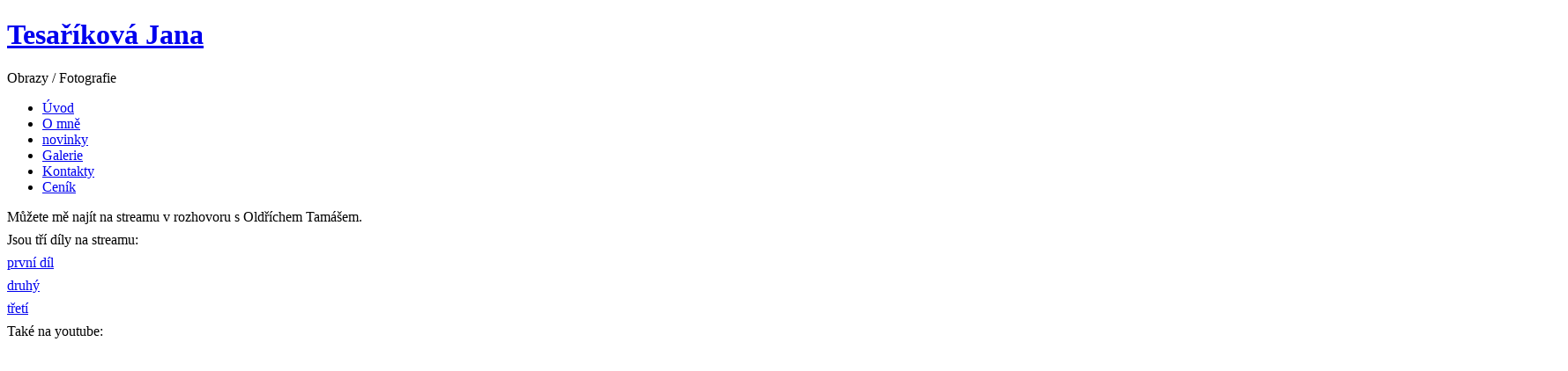

--- FILE ---
content_type: text/html; charset=utf-8
request_url: http://www.janatesarikova.cz/novinky
body_size: 5914
content:

<!DOCTYPE html>
<html xmlns="http://www.w3.org/1999/xhtml" xml:lang="cs-cz" lang="cs-cz" dir="ltr">
<head>
<meta name="viewport" content="width=device-width, initial-scale=1.0" />
  <base href="http://www.janatesarikova.cz/novinky" />
  <meta http-equiv="content-type" content="text/html; charset=utf-8" />
  <meta name="generator" content="Joomla! - Open Source Content Management" />
  <title>novinky</title>
  <link href="/novinky?format=feed&amp;type=rss" rel="alternate" type="application/rss+xml" title="RSS 2.0" />
  <link href="/novinky?format=feed&amp;type=atom" rel="alternate" type="application/atom+xml" title="Atom 1.0" />
  <link href="/templates/lookdesign/favicon.ico" rel="shortcut icon" type="image/vnd.microsoft.icon" />
  <link rel="stylesheet" href="/plugins/system/jcemediabox/css/jcemediabox.css?version=116" type="text/css" />
  <link rel="stylesheet" href="/plugins/system/jcemediabox/themes/standard/css/style.css?version=116" type="text/css" />
  <link rel="stylesheet" href="/templates/lookdesign/css/bootstrap.css" type="text/css" />
  <link rel="stylesheet" href="/templates/lookdesign/css/page.css" type="text/css" />
  <script src="/media/system/js/mootools-core.js" type="text/javascript"></script>
  <script src="/media/system/js/core.js" type="text/javascript"></script>
  <script src="/media/system/js/caption.js" type="text/javascript"></script>
  <script src="/media/system/js/mootools-more.js" type="text/javascript"></script>
  <script src="/plugins/system/jcemediabox/js/jcemediabox.js?version=116" type="text/javascript"></script>
  <script src="/media/jui/js/jquery.min.js" type="text/javascript"></script>
  <script src="/media/jui/js/jquery-noconflict.js" type="text/javascript"></script>
  <script src="/media/jui/js/bootstrap.min.js" type="text/javascript"></script>
  <script type="text/javascript">
window.addEvent('load', function() {
				new JCaption('img.caption');
			});window.addEvent('domready', function() {
			$$('.hasTip').each(function(el) {
				var title = el.get('title');
				if (title) {
					var parts = title.split('::', 2);
					el.store('tip:title', parts[0]);
					el.store('tip:text', parts[1]);
				}
			});
			var JTooltips = new Tips($$('.hasTip'), { maxTitleChars: 50, fixed: false});
		});JCEMediaBox.init({popup:{width:"",height:"",legacy:0,lightbox:0,shadowbox:0,resize:1,icons:1,overlay:1,overlayopacity:0.8,overlaycolor:"#000000",fadespeed:500,scalespeed:500,hideobjects:0,scrolling:"fixed",close:2,labels:{'close':'Close','next':'Next','previous':'Previous','cancel':'Cancel','numbers':'{$current} of {$total}'}},tooltip:{className:"tooltip",opacity:0.8,speed:150,position:"br",offsets:{x: 16, y: 16}},base:"/",imgpath:"plugins/system/jcemediabox/img",theme:"standard",themecustom:"",themepath:"plugins/system/jcemediabox/themes"});
  </script>

<link href='http://fonts.googleapis.com/css?family=Archivo+Narrow&subset=latin,latin-ext' rel='stylesheet' type='text/css'>
<!--[if lt IE 9]>
<script src="/media/jui/js/html5.js"></script>
<![endif]-->
</head>
<body class="site com_content view-category layout-blog task- itemid-131  ">
<div class="container-fluid topstripe">
<div class="container">
<div class="row-fluid">
<div class="span4 pagelogo">
<a href="/">

<div class="custom"  >
	<h1>Tesaříková Jana</h1></div>
</a>
<div class="claim">

<div class="custom"  >
	<p>Obrazy / Fotografie</p></div>
</div>
</div><!-- span4 -->
<div class="span4 pagemainmenu">
<ul class="nav menu mainmenu">
<li class="item-101"><a href="/" >Úvod</a></li><li class="item-127"><a href="/o-mne" >O mně</a></li><li class="item-131 current active"><a href="/novinky" >novinky</a></li><li class="item-126"><a href="/galerie" >Galerie</a></li><li class="item-125"><a href="/kontakty" >Kontakty</a></li><li class="item-132"><a href="/cenik" >Ceník</a></li></ul>

</div><!-- span4 -->
<div class="span4 social">

</div><!-- span4 -->
</div><!-- row-fluid -->
</div><!-- container -->
</div><!-- container-fluid topstripe -->

<div class="container-fluid">
<div class="container">
<div class="row-fluid content">
<div class="span12">

<div id="system-message-container">
<div id="system-message">
</div>
</div>

<div class="row-fluid">




<div class="row-fluid">
<div class="span12">
<div class="blog">
				<div class="category-desc">
	
		
					<p class="MsoNormal" style="margin: 6pt 0cm; line-height: normal; background-image: initial; background-position: initial; background-size: initial; background-repeat: initial; background-attachment: initial; background-origin: initial; background-clip: initial;">Můžete mě najít na streamu v rozhovoru s Oldříchem Tamášem.</p>
<p class="MsoNormal" style="margin: 6pt 0cm; line-height: normal; background-image: initial; background-position: initial; background-size: initial; background-repeat: initial; background-attachment: initial; background-origin: initial; background-clip: initial;">Jsou tří díly na streamu:</p>
<p class="MsoNormal" style="margin: 6pt 0cm; line-height: normal; background-image: initial; background-position: initial; background-size: initial; background-repeat: initial; background-attachment: initial; background-origin: initial; background-clip: initial;"><a href="https://www.stream.cz/klub-oldricha-tamase/jak-se-slavi-vanoce-v-nemecku-a-vnimaji-je-muzi-jinak-nez-zeny-pta-se-olda-tamas-64513511">první díl</a></p>
<p class="MsoNormal" style="margin: 6pt 0cm; line-height: normal; background-image: initial; background-position: initial; background-size: initial; background-repeat: initial; background-attachment: initial; background-origin: initial; background-clip: initial;"><a href="https://www.stream.cz/klub-oldricha-tamase/jak-se-slavi-vanoce-v-nemecku-a-vnimaji-je-muzi-jinak-nez-zeny-pta-se-olda-tamas-64513511">druhý</a>&nbsp;</p>
<p class="MsoNormal" style="margin: 6pt 0cm; line-height: normal; background-image: initial; background-position: initial; background-size: initial; background-repeat: initial; background-attachment: initial; background-origin: initial; background-clip: initial;"><a href="https://www.stream.cz/klub-oldricha-tamase/nez-rozsvitis-podivej-se-k-sousedum-olda-tamas-a-vanocni-povery-64514585">třetí</a></p>
<p class="MsoNormal" style="margin: 6pt 0cm; line-height: normal; background-image: initial; background-position: initial; background-size: initial; background-repeat: initial; background-attachment: initial; background-origin: initial; background-clip: initial;">Také na youtube:</p>
<p class="MsoNormal" style="margin: 6pt 0cm; line-height: normal; background-image: initial; background-position: initial; background-size: initial; background-repeat: initial; background-attachment: initial; background-origin: initial; background-clip: initial;"><iframe src="http://www.youtube.com/embed/Gl0J4655JXY?rel=0&amp;list=PLZIBf4jhWVcm5waVFLvvShTVNKzUhmxZu&amp;index=5&amp;t=8s" allowfullscreen="true" frameborder="0" width="560" height="360"></iframe></p>
<p class="MsoNormal" style="margin: 6pt 0cm; line-height: normal; background-image: initial; background-position: initial; background-size: initial; background-repeat: initial; background-attachment: initial; background-origin: initial; background-clip: initial;"><iframe src="http://www.youtube.com/embed/rsgo5buw93s?rel=0&amp;list=PLZIBf4jhWVcm5waVFLvvShTVNKzUhmxZu&amp;index=4&amp;t=12s" allowfullscreen="true" frameborder="0" width="560" height="360"></iframe></p>
<p class="MsoNormal" style="margin: 6pt 0cm; line-height: normal; background-image: initial; background-position: initial; background-size: initial; background-repeat: initial; background-attachment: initial; background-origin: initial; background-clip: initial;"><iframe src="http://www.youtube.com/embed/ezt-i5cA8Y8?rel=0&amp;list=PLZIBf4jhWVcm5waVFLvvShTVNKzUhmxZu&amp;index=3" allowfullscreen="true" frameborder="0" width="560" height="360"></iframe></p>
<p class="MsoNormal" style="margin: 6pt 0cm; line-height: normal; background-image: initial; background-position: initial; background-size: initial; background-repeat: initial; background-attachment: initial; background-origin: initial; background-clip: initial;">&nbsp;</p>
<p class="MsoNormal" style="margin: 6pt 0cm; line-height: normal; background-image: initial; background-position: initial; background-size: initial; background-repeat: initial; background-attachment: initial; background-origin: initial; background-clip: initial;">&nbsp;</p>
<p class="MsoNormal" style="margin: 6pt 0cm; line-height: normal; background-image: initial; background-position: initial; background-size: initial; background-repeat: initial; background-attachment: initial; background-origin: initial; background-clip: initial;">&nbsp;</p>
<p class="MsoNormal" style="margin: 6pt 0cm; line-height: normal; background-image: initial; background-position: initial; background-size: initial; background-repeat: initial; background-attachment: initial; background-origin: initial; background-clip: initial;">Právě vyšla má kniha básní <strong>NOC</strong>, kterou jsem si i sama ilustrovala.</p>
<p class="MsoNormal" style="margin: 6pt 0cm; line-height: normal; background-image: initial; background-position: initial; background-size: initial; background-repeat: initial; background-attachment: initial; background-origin: initial; background-clip: initial;">Asi nyní moje největší radost.</p>
<p class="MsoNormal" style="margin: 6pt 0cm; line-height: normal; background-image: initial; background-position: initial; background-size: initial; background-repeat: initial; background-attachment: initial; background-origin: initial; background-clip: initial;"><img src="/files/1strana_kniha.jpg" width="295" height="394" alt="1strana kniha" /><img src="/files/2.strana_kniha.jpg" width="296" height="394" alt="2.strana kniha" /><img src="/files/3otevřená_kniha.jpg" alt="3otevřená_kniha.jpg" width="296" height="395" /></p>
<p class="MsoNormal" style="margin: 6pt 0cm; line-height: normal; background-image: initial; background-position: initial; background-size: initial; background-repeat: initial; background-attachment: initial; background-origin: initial; background-clip: initial;">Spolupráce jako ilustrátorka knihy<b> Mlha podzimních večerů </b>vyšla.</p>
<p class="MsoNormal" style="margin: 6pt 0cm; line-height: normal; background-image: initial; background-position: initial; background-size: initial; background-repeat: initial; background-attachment: initial; background-origin: initial; background-clip: initial;">Vznikla pěkná knížka, která je v prodeji například<b> <a href="https://www.megaknihy.cz/romany-beletrie/3111041-mlha-podzimnich-veceru.html?utm_si=RFlidjRTZUc2TXpFeE1UQTBNVE14TVRFd05ERT0=&amp;utm_pab=&amp;matchtype=&amp;network=u&amp;device=c&amp;creative=519865923769&amp;keyword=&amp;placement=&amp;param1=&amp;param2=&amp;adposition=&amp;campaignid=13001285187&amp;adgroupid=123248554498&amp;feeditemid=&amp;targetid=pla-298902665943&amp;loc_physical_ms=1003803&amp;loc_interest_ms=&amp;searchtype=&amp;gclid=CjwKCAjwo8-SBhAlEiwAopc9W-cuW2nxyn-JbVdgE4YWdS8caE_fBy9qpzZDu6muOLpW1VxQMzSAhRoCGM4QAvD_BwE">zde</a>.</b></p>
<p class="MsoNormal" style="margin: 6pt 0cm; line-height: normal; background-image: initial; background-position: initial; background-size: initial; background-repeat: initial; background-attachment: initial; background-origin: initial; background-clip: initial;"><b>&nbsp;</b></p>
<p class="MsoNormal" style="margin: 6pt 0cm; line-height: normal; background-image: initial; background-position: initial; background-size: initial; background-repeat: initial; background-attachment: initial; background-origin: initial; background-clip: initial;"><b><img src="/files/ilustrace2_mlha.jpg" width="389" height="519" alt="ilustrace2 mlha" /><img src="/files/ilustrace_mlha.jpg" width="388" height="518" alt="ilustrace mlha" /></b></p>
<p class="MsoNormal" style="margin: 6pt 0cm; line-height: normal; background-image: initial; background-position: initial; background-size: initial; background-repeat: initial; background-attachment: initial; background-origin: initial; background-clip: initial;"><b>&nbsp;</b></p>
<p class="MsoNormal" style="margin: 6pt 0cm; line-height: normal; background-image: initial; background-position: initial; background-size: initial; background-repeat: initial; background-attachment: initial; background-origin: initial; background-clip: initial;">V únoru proběhla krásná výstava v Galerii Azyl v Plzni s Řádem Chaosu.</p>
<p class="MsoNormal" style="margin: 6pt 0cm; line-height: normal; background-image: initial; background-position: initial; background-size: initial; background-repeat: initial; background-attachment: initial; background-origin: initial; background-clip: initial;">Krásné fotky v odkaze na FB<b> -&nbsp;<a href="https://www.facebook.com/photo?fbid=10159323098818822&amp;set=pcb.5473950562631345">https://www.facebook.com/photo?fbid=10159323098818822&amp;set=pcb.5473950562631345</a></b></p>
<p class="MsoNormal" style="margin: 6pt 0cm; line-height: normal; background-image: initial; background-position: initial; background-size: initial; background-repeat: initial; background-attachment: initial; background-origin: initial; background-clip: initial;"><b><img src="/files/řád1.jpg" width="907" height="681" alt="řád1" /></b></p>
<p class="MsoNormal" style="margin: 6pt 0cm; line-height: normal; background-image: initial; background-position: initial; background-size: initial; background-repeat: initial; background-attachment: initial; background-origin: initial; background-clip: initial;"><b>&nbsp;</b></p>
<p class="MsoNormal" style="margin: 6pt 0cm; line-height: normal; background-image: initial; background-position: initial; background-size: initial; background-repeat: initial; background-attachment: initial; background-origin: initial; background-clip: initial;"><b>VÝSTAVY</b></p>
<p class="MsoNormal" style="margin: 6pt 0cm; line-height: normal; background-image: initial; background-position: initial; background-size: initial; background-repeat: initial; background-attachment: initial; background-origin: initial; background-clip: initial;">&nbsp;</p>
<p class="MsoNormal" style="margin: 6pt 0cm; line-height: normal; background-image: initial; background-position: initial; background-size: initial; background-repeat: initial; background-attachment: initial; background-origin: initial; background-clip: initial;"><b>2020</b></p>
<p class="MsoNormal" style="margin: 6pt 0cm; line-height: normal; background-image: initial; background-position: initial; background-size: initial; background-repeat: initial; background-attachment: initial; background-origin: initial; background-clip: initial;"><b>&nbsp; &nbsp; &nbsp; &nbsp; Galerie U milenky&nbsp;</b>-<b>&nbsp;</b>Žena - samostatný výstava fotografií aktů - fotografie z výstavy -&nbsp;<a href="/galerie/fotografie/vystava-aktu-zena">ZDE</a></p>
<p class="MsoNormal" style="margin: 6pt 0cm; line-height: normal; background-image: initial; background-position: initial; background-size: initial; background-repeat: initial; background-attachment: initial; background-origin: initial; background-clip: initial;"><b>&nbsp;</b></p>
<p class="MsoNormal" style="margin: 6pt 0cm; line-height: normal; background-image: initial; background-position: initial; background-size: initial; background-repeat: initial; background-attachment: initial; background-origin: initial; background-clip: initial;"><b>2020</b></p>
<p class="MsoNormal" style="margin: 6pt 0cm; line-height: normal; background-image: initial; background-position: initial; background-size: initial; background-repeat: initial; background-attachment: initial; background-origin: initial; background-clip: initial;"><b>&nbsp; &nbsp; &nbsp; &nbsp; Galerie U milenky </b>-<b> </b>Bohyně a běsy - samostatná výstava obrazů a fotografií.&nbsp;</p>
<p class="MsoNormal" style="margin: 6pt 0cm; line-height: normal; background-image: initial; background-position: initial; background-size: initial; background-repeat: initial; background-attachment: initial; background-origin: initial; background-clip: initial;"><strong>&nbsp; &nbsp; &nbsp; &nbsp; Chvalský zámek </strong>- Všehochuť -&nbsp;společná výstava se sdružením Řádu chaosu (členové Zdena Bočarova, Vladimír Kočička, Jana Tesaříková a host Aneta Kohoutová)</p>
<p class="MsoNormal" style="margin: 6pt 0cm; line-height: normal; background-image: initial; background-position: initial; background-size: initial; background-repeat: initial; background-attachment: initial; background-origin: initial; background-clip: initial;"><b>2019</b><o:p></o:p></p>
<p class="MsoNormal" style="margin: 6pt 0cm; line-height: normal; background-image: initial; background-position: initial; background-size: initial; background-repeat: initial; background-attachment: initial; background-origin: initial; background-clip: initial;">&nbsp; &nbsp; &nbsp; &nbsp; &nbsp;<strong>Galerie U milenky</strong> - Kytice -&nbsp;společná výstava se sdružením Řádu chaosu (členové Zdena Bočarova, Vladimír Kočička, Jana Tesaříková)</p>
<p class="MsoNormal" style="margin-bottom: 1.2pt; margin-left: 19.2pt; text-indent: -18pt; line-height: normal; background-image: initial; background-position: initial; background-size: initial; background-repeat: initial; background-attachment: initial; background-origin: initial; background-clip: initial;"><!--[if !supportLists]-->·&nbsp;&nbsp;&nbsp;&nbsp;&nbsp;&nbsp; <!--[endif]--><strong>Divadlo Horní Počernice</strong> - Havran v Máji- společná výstava se sdružením Řádu chaosu (členové Zdena Bočarova, Vladimír Kočička, Jana Tesaříková, Jiří Motl)&nbsp;<o:p></o:p></p>
<p class="MsoNormal" style="margin-bottom: 1.2pt; margin-left: 19.2pt; line-height: normal; background-image: initial; background-position: initial; background-size: initial; background-repeat: initial; background-attachment: initial; background-origin: initial; background-clip: initial;"><a href="https://otevrenenoviny.cz/pozvani-na-vernisaz-vystavy-havran-v-maji-v-divadle-horni-pocernice-ve-stredu-6-3-2019/">https://otevrenenoviny.cz/pozvani-na-vernisaz-vystavy-havran-v-maji-v-divadle-horni-pocernice-ve-stredu-6-3-2019/</a> <o:p></o:p></p>
<p class="MsoNormal" style="margin: 0cm 0cm 1.2pt 19.2pt; text-indent: -18pt; line-height: normal; background-image: initial; background-position: initial; background-size: initial; background-repeat: initial; background-attachment: initial; background-origin: initial; background-clip: initial;"><!--[if !supportLists]-->·&nbsp;&nbsp;&nbsp;&nbsp;&nbsp;&nbsp;<strong> <!--[endif]-->Dobrá trafika na Újezdu</strong> - Podzimní ladění - společná výstava se sdružením Řádu chaosu (členové Zdena Bočarova, Vladimír Kočička, Jana Tesaříková, Jan Toť)<o:p></o:p></p>
<p class="MsoNormal" style="margin: 6pt 0cm; line-height: normal; background-image: initial; background-position: initial; background-size: initial; background-repeat: initial; background-attachment: initial; background-origin: initial; background-clip: initial;"><b>2018</b><o:p></o:p></p>
<p class="MsoNormal" style="margin-bottom: 1.2pt; margin-left: 19.2pt; text-indent: -18pt; line-height: normal; background-image: initial; background-position: initial; background-size: initial; background-repeat: initial; background-attachment: initial; background-origin: initial; background-clip: initial;"><!--[if !supportLists]-->·&nbsp;&nbsp;&nbsp;&nbsp;&nbsp;&nbsp; <!--[endif]--><strong>Café alternatif - Světlo stínů</strong> - společná výstava se sdružením Řádu chaosu (členové Zdena Bočarova, Vladimír Kočička, Jana Tesaříková Jiří Motl).<o:p></o:p></p>
<p class="MsoNormal" style="margin-bottom: 1.2pt; margin-left: 19.2pt; line-height: normal; background-image: initial; background-position: initial; background-size: initial; background-repeat: initial; background-attachment: initial; background-origin: initial; background-clip: initial;"><a href="https://prahatv.eu/zpravy/praha/praha/5651/cesti-impresioniste-se-inspirovali-baudelairem">https://prahatv.eu/zpravy/praha/praha/5651/cesti-impresioniste-se-inspirovali-baudelairem</a><o:p></o:p></p>
<p class="MsoNormal" style="margin-bottom: 1.2pt; margin-left: 19.2pt; text-indent: -18pt; line-height: normal; background-image: initial; background-position: initial; background-size: initial; background-repeat: initial; background-attachment: initial; background-origin: initial; background-clip: initial;"><!--[if !supportLists]-->·&nbsp;&nbsp;&nbsp;&nbsp;&nbsp;&nbsp; <!--[endif]--><strong>Galerie a vinotéka U Milenky</strong> - Mršina - společná výstava se sdružením Řádu chaosu (členové Zdena Bočarova, Vladimír Kočička, Jana Tesaříková Jiří Motl).<o:p></o:p></p>
<p class="MsoNormal" style="margin-bottom: 1.2pt; margin-left: 19.2pt; text-indent: -18pt; line-height: normal; background-image: initial; background-position: initial; background-size: initial; background-repeat: initial; background-attachment: initial; background-origin: initial; background-clip: initial;"><!--[if !supportLists]-->·&nbsp;&nbsp;&nbsp;&nbsp;&nbsp;&nbsp; <!--[endif]--><strong>Galerie a vinotéka U Milenky</strong> - Obrazy duše - samostatná výstava<o:p></o:p></p>
<p class="MsoNormal" style="margin: 6pt 0cm; line-height: normal; background-image: initial; background-position: initial; background-size: initial; background-repeat: initial; background-attachment: initial; background-origin: initial; background-clip: initial;"><b>2017<o:p></o:p></b></p>
<p class="MsoNormal" style="margin-bottom: 1.2pt; margin-left: 19.2pt; text-indent: -18pt; line-height: normal; background-image: initial; background-position: initial; background-size: initial; background-repeat: initial; background-attachment: initial; background-origin: initial; background-clip: initial;"><!--[if !supportLists]-->·&nbsp;&nbsp;&nbsp;&nbsp;&nbsp;&nbsp; <!--[endif]--><strong>Atrium městské radnice Milovice</strong> - Kouzelný svět - společná výstava s malířem a sochařem Petrem Verzichem. (Poté příprava Kalendáře) <a href="https://www.youtube.com/watch?v=D5L9S6FZJCc">https://www.youtube.com/watch?v=D5L9S6FZJCc</a><o:p></o:p></p>
<p class="MsoNormal" style="margin-bottom: 1.2pt; margin-left: 19.2pt; line-height: normal; background-image: initial; background-position: initial; background-size: initial; background-repeat: initial; background-attachment: initial; background-origin: initial; background-clip: initial;"><a href="http://www.filmdat.cz/filmy.php?detail=6481">http://www.filmdat.cz/filmy.php?detail=6481</a><o:p></o:p></p>
<p class="MsoNormal" style="margin-bottom: 1.2pt; margin-left: 19.2pt; text-indent: -18pt; line-height: normal; background-image: initial; background-position: initial; background-size: initial; background-repeat: initial; background-attachment: initial; background-origin: initial; background-clip: initial;"><!--[if !supportLists]-->·&nbsp;&nbsp;&nbsp;&nbsp;&nbsp;&nbsp;<strong> <!--[endif]-->Cafe de flore Milovice</strong> - Říje fantazie - společná výstava se sdružením Řádu chaosu (členové Zdena Bočarova, Vladimír Kočička, Jana Tesaříková Jiří Motl).<o:p></o:p></p>
<p class="MsoNormal" style="margin-bottom: 1.2pt; margin-left: 19.2pt; text-indent: -18pt; line-height: normal; background-image: initial; background-position: initial; background-size: initial; background-repeat: initial; background-attachment: initial; background-origin: initial; background-clip: initial;"><!--[if !supportLists]-->·&nbsp;&nbsp;&nbsp;&nbsp;&nbsp;&nbsp; <!--[endif]--><strong>Galerie Nora v Praze</strong> - Proměnlivost vnímání - společná výstava se sdružením Řádu chaosu (členové Zdena Bočarova, Vladimír Kočička, Jana Tesaříková Jiří Motl).<o:p></o:p></p>
<p class="MsoNormal" style="margin-bottom: 1.2pt; margin-left: 19.2pt; line-height: normal; background-image: initial; background-position: initial; background-size: initial; background-repeat: initial; background-attachment: initial; background-origin: initial; background-clip: initial;"><a href="https://www.ramovani-obrazu-praha.cz/cs/detail-vystavy/114/vytvarna-skupina-rad-chaosu-prmenlivost-vnimani?lang=cs&amp;p=detail-vystavy&amp;id=114&amp;url=vytvarna-skupina-rad-chaosu-prmenlivost-vnimani">https://www.ramovani-obrazu-praha.cz/cs/detail-vystavy/114/vytvarna-skupina-rad-chaosu-prmenlivost-vnimani?lang=cs&amp;p=detail-vystavy&amp;id=114&amp;url=vytvarna-skupina-rad-chaosu-prmenlivost-vnimani</a><o:p></o:p></p>
<p class="MsoNormal" style="margin-bottom: 1.2pt; margin-left: 19.2pt; line-height: normal; background-image: initial; background-position: initial; background-size: initial; background-repeat: initial; background-attachment: initial; background-origin: initial; background-clip: initial;"><a href="http://www.galerieumilenky.cz/">http://www.galerieumilenky.cz/</a><o:p></o:p></p>
<p class="MsoNormal" style="margin: 6pt 0cm; line-height: normal; background-image: initial; background-position: initial; background-size: initial; background-repeat: initial; background-attachment: initial; background-origin: initial; background-clip: initial;"><b>2016</b><o:p></o:p></p>
<p class="MsoNormal" style="margin-bottom: 1.2pt; margin-left: 19.2pt; text-indent: -18pt; line-height: normal; background-image: initial; background-position: initial; background-size: initial; background-repeat: initial; background-attachment: initial; background-origin: initial; background-clip: initial;"><!--[if !supportLists]-->·&nbsp;&nbsp;&nbsp;&nbsp;&nbsp;&nbsp; <!--[endif]--><strong>Vinotéka a galerie Truhlářská</strong>, Praha - Řád Chaosu - společná výstava s výtvarníky Zdena Bočarova, Vladimír Kočička, Jiří Motl.<o:p></o:p></p>
<p class="MsoNormal" style="margin-bottom: 1.2pt; margin-left: 19.2pt; line-height: normal; background-image: initial; background-position: initial; background-size: initial; background-repeat: initial; background-attachment: initial; background-origin: initial; background-clip: initial;"><a href="http://martinfryc.eu/vystavy/vernisaz-skupinove-vystavy-rad-chaosu/">http://martinfryc.eu/vystavy/vernisaz-skupinove-vystavy-rad-chaosu/</a><o:p></o:p></p>
<p class="MsoNormal" style="margin: 6pt 0cm; line-height: normal; background-image: initial; background-position: initial; background-size: initial; background-repeat: initial; background-attachment: initial; background-origin: initial; background-clip: initial;"><b>2014</b><o:p></o:p></p>
<p class="MsoNormal" style="margin-bottom: 1.2pt; margin-left: 19.2pt; text-indent: -18pt; line-height: normal; background-image: initial; background-position: initial; background-size: initial; background-repeat: initial; background-attachment: initial; background-origin: initial; background-clip: initial;"><!--[if !supportLists]-->·&nbsp;&nbsp;&nbsp;&nbsp;&nbsp;&nbsp; <!--[endif]--><strong>KD Leoše Janáčka Havířov</strong> - HVS 2014 - společná výstava s Havířovských výtvarníků.<o:p></o:p></p>
<p class="MsoNormal" style="margin: 6pt 0cm; line-height: normal; background-image: initial; background-position: initial; background-size: initial; background-repeat: initial; background-attachment: initial; background-origin: initial; background-clip: initial;"><b>2013</b><o:p></o:p></p>
<p class="MsoNormal" style="margin-bottom: 1.2pt; margin-left: 19.2pt; text-indent: -18pt; line-height: normal; background-image: initial; background-position: initial; background-size: initial; background-repeat: initial; background-attachment: initial; background-origin: initial; background-clip: initial;"><!--[if !supportLists]-->·&nbsp;&nbsp;&nbsp;&nbsp;&nbsp;&nbsp; <!--[endif]--><strong>Atlantik Ostrava</strong> - název Temnota Nitra - samostatná výstava.<sup><a href="https://cs.wikipedia.org/wiki/Jana_Tesa%C5%99%C3%ADkov%C3%A1#cite_note-4"><br /></a></sup><o:p></o:p></p>
<p class="MsoNormal" style="margin-bottom: 1.2pt; margin-left: 19.2pt; line-height: normal; background-image: initial; background-position: initial; background-size: initial; background-repeat: initial; background-attachment: initial; background-origin: initial; background-clip: initial;"><a href="https://moap.ostrava.cz/cs/o-moapu/media-a-zpravodajstvi/zpravodaj-centrum/rok-2013-1/c-documents-and-settings-mop377-dokumenty-ala-nky-2013-centrum-aonor-2013-kam-priloha2web.pdf">https://moap.ostrava.cz/cs/o-moapu/media-a-zpravodajstvi/zpravodaj-centrum/rok-2013-1/c-documents-and-settings-mop377-dokumenty-ala-nky-2013-centrum-aonor-2013-kam-priloha2web.pdf</a><o:p></o:p></p>
<p class="MsoNormal" style="margin: 6pt 0cm; line-height: normal; background-image: initial; background-position: initial; background-size: initial; background-repeat: initial; background-attachment: initial; background-origin: initial; background-clip: initial;"><b>2011</b><o:p></o:p></p>
<p class="MsoNormal" style="margin-bottom: 1.2pt; margin-left: 19.2pt; text-indent: -18pt; line-height: normal; background-image: initial; background-position: initial; background-size: initial; background-repeat: initial; background-attachment: initial; background-origin: initial; background-clip: initial;"><!--[if !supportLists]-->·&nbsp;&nbsp;&nbsp;&nbsp;&nbsp;&nbsp; <!--[endif]--><strong>Galerie Maryčka Havířov</strong> - název Nitro - samostatná výstava.<sup><a href="https://cs.wikipedia.org/wiki/Jana_Tesa%C5%99%C3%ADkov%C3%A1#cite_note-3"><br /></a></sup><o:p></o:p></p>
<p class="MsoNormal" style="margin-bottom: 1.2pt; margin-left: 19.2pt; line-height: normal; background-image: initial; background-position: initial; background-size: initial; background-repeat: initial; background-attachment: initial; background-origin: initial; background-clip: initial;"><a href="http://www.severni-morava.cz/akce-jana-tesarikova-nitro-24971/">http://www.severni-morava.cz/akce-jana-tesarikova-nitro-24971/</a><o:p></o:p></p>
<p class="MsoNormal" style="margin: 6pt 0cm; line-height: normal; background-image: initial; background-position: initial; background-size: initial; background-repeat: initial; background-attachment: initial; background-origin: initial; background-clip: initial;"><b>2010</b><o:p></o:p></p>
<p class="MsoNormal" style="margin-bottom: 1.2pt; margin-left: 19.2pt; text-indent: -18pt; line-height: normal; background-image: initial; background-position: initial; background-size: initial; background-repeat: initial; background-attachment: initial; background-origin: initial; background-clip: initial;"><!--[if !supportLists]-->·&nbsp;&nbsp;&nbsp;&nbsp;&nbsp;&nbsp; <!--[endif]--><strong>Občanské sdružení Maryška Bohumín</strong> - název ERROR - výstava s fotografem Petrem Kiškou.&nbsp;<o:p></o:p></p>
<p class="MsoNormal" style="margin-bottom: 1.2pt; margin-left: 19.2pt; line-height: normal; background-image: initial; background-position: initial; background-size: initial; background-repeat: initial; background-attachment: initial; background-origin: initial; background-clip: initial;"><a href="https://www.mesto-bohumin.cz/cz/zpravodajstvi/aktuality/8091-error-aneb-vystava-jany-tesarikove-a-petra-kisky-v-salonu-maryska.html">https://www.mesto-bohumin.cz/cz/zpravodajstvi/aktuality/8091-error-aneb-vystava-jany-tesarikove-a-petra-kisky-v-salonu-maryska.html</a><o:p></o:p></p>
<p class="MsoNormal" style="margin-bottom: 1.2pt; margin-left: 19.2pt; line-height: normal; background-image: initial; background-position: initial; background-size: initial; background-repeat: initial; background-attachment: initial; background-origin: initial; background-clip: initial;"><a href="http://www.maryska.cz/archiv/akce-2010-007.htm">http://www.maryska.cz/archiv/akce-2010-007.htm</a>&nbsp;,<o:p></o:p><a href="http://www.maryska.cz/archiv/akce-2010-004.htm">http://www.maryska.cz/archiv/akce-2010-004.htm</a></p>
<p class="MsoNormal" style="margin: 6pt 0cm; line-height: normal; background-image: initial; background-position: initial; background-size: initial; background-repeat: initial; background-attachment: initial; background-origin: initial; background-clip: initial;"><b>&nbsp;</b></p>
<p class="MsoNormal" style="margin: 6pt 0cm; line-height: normal; background-image: initial; background-position: initial; background-size: initial; background-repeat: initial; background-attachment: initial; background-origin: initial; background-clip: initial;"><b>&nbsp;</b></p>
<p class="MsoNormal" style="margin: 6pt 0cm; line-height: normal; background-image: initial; background-position: initial; background-size: initial; background-repeat: initial; background-attachment: initial; background-origin: initial; background-clip: initial;"><b>Videoklip</b></p>
<p class="MsoNormal" style="margin: 6pt 0cm; line-height: normal; background-image: initial; background-position: initial; background-size: initial; background-repeat: initial; background-attachment: initial; background-origin: initial; background-clip: initial;">&nbsp;možnost mé přítomnosti při natáčení videoklipu, kdy jsem mohla zachytit pár snímků</p>
<p class="MsoNormal" style="margin: 6pt 0cm; line-height: normal; background-image: initial; background-position: initial; background-size: initial; background-repeat: initial; background-attachment: initial; background-origin: initial; background-clip: initial;"><strong>Videoklip zde:</strong></p>
<p class="MsoNormal" style="margin: 6pt 0cm; line-height: normal; background-image: initial; background-position: initial; background-size: initial; background-repeat: initial; background-attachment: initial; background-origin: initial; background-clip: initial;"><b><iframe src="http://www.youtube.com/embed/Se-J_QoeIIY?rel=0" allowfullscreen="true" frameborder="0" width="560" height="360"></iframe></b></p>
<p class="MsoNormal" style="margin: 6pt 0cm; line-height: normal; background-image: initial; background-position: initial; background-size: initial; background-repeat: initial; background-attachment: initial; background-origin: initial; background-clip: initial;">&nbsp;</p>
<p class="MsoNormal" style="margin: 6pt 0cm; line-height: normal; background-image: initial; background-position: initial; background-size: initial; background-repeat: initial; background-attachment: initial; background-origin: initial; background-clip: initial;">ukázka fotografie :</p>
<p class="MsoNormal" style="margin-bottom: 1.2pt; margin-left: 19.2pt; line-height: normal; background-image: initial; background-position: initial; background-size: initial; background-repeat: initial; background-attachment: initial; background-origin: initial; background-clip: initial;"><a href="http://www.maryska.cz/archiv/akce-2010-004.htm"><img src="/files/kalendář/vila2.jpg" width="532" height="798" alt="vila2" /></a></p>
<p class="MsoNormal" style="margin-bottom: 1.2pt; margin-left: 19.2pt; line-height: normal; background-image: initial; background-position: initial; background-size: initial; background-repeat: initial; background-attachment: initial; background-origin: initial; background-clip: initial;">&nbsp;</p>
<p class="MsoNormal" style="margin-bottom: 1.2pt; margin-left: 19.2pt; line-height: normal; background-image: initial; background-position: initial; background-size: initial; background-repeat: initial; background-attachment: initial; background-origin: initial; background-clip: initial;">další fotky v odkazech:&nbsp;</p>
<p class="MsoNormal" style="margin: 6pt 0cm; line-height: normal; background-image: initial; background-position: initial; background-size: initial; background-repeat: initial; background-attachment: initial; background-origin: initial; background-clip: initial;"><a href="/galerie/fotografie?start=20#!45">http://janatesarikova.cz/galerie/fotografie?start=20#!45</a></p>
<p class="MsoNormal" style="margin: 6pt 0cm; line-height: normal; background-image: initial; background-position: initial; background-size: initial; background-repeat: initial; background-attachment: initial; background-origin: initial; background-clip: initial;"><a href="/galerie/fotografie?start=20#!48">http://janatesarikova.cz/galerie/fotografie?start=20#!48</a><a href="/galerie/fotografie?start=20#!48"></a></p>
<p class="MsoNormal" style="margin: 6pt 0cm; line-height: normal; background-image: initial; background-position: initial; background-size: initial; background-repeat: initial; background-attachment: initial; background-origin: initial; background-clip: initial;">&nbsp;</p>
<p class="MsoNormal" style="margin: 6pt 0cm; line-height: normal; background-image: initial; background-position: initial; background-size: initial; background-repeat: initial; background-attachment: initial; background-origin: initial; background-clip: initial;">&nbsp;</p>
<p class="MsoNormal" style="margin: 6pt 0cm; line-height: normal; background-image: initial; background-position: initial; background-size: initial; background-repeat: initial; background-attachment: initial; background-origin: initial; background-clip: initial;"><b>REKLAMA<o:p></o:p></b></p>
<p class="MsoNormal" style="margin: 6pt 0cm; line-height: normal; background-image: initial; background-position: initial; background-size: initial; background-repeat: initial; background-attachment: initial; background-origin: initial; background-clip: initial;">Má fotografie s <strong>Romanou Golovou fotomodelkou</strong>, která se dostala do reklamy na fa. Balzamiss viz. obrázek.</p>
<p class="MsoNormal" style="margin: 6pt 0cm; line-height: normal; background-image: initial; background-position: initial; background-size: initial; background-repeat: initial; background-attachment: initial; background-origin: initial; background-clip: initial;"><b><img src="/files/2.jpg" width="477" height="318" alt="2" /><img src="/files/casopis.jpg" width="478" height="332" alt="casopis" /></b></p>
<p class="MsoNormal" style="margin: 6pt 0cm; line-height: normal; background-image: initial; background-position: initial; background-size: initial; background-repeat: initial; background-attachment: initial; background-origin: initial; background-clip: initial;">&nbsp;</p>
<p class="MsoNormal" style="margin: 6pt 0cm; line-height: normal; background-image: initial; background-position: initial; background-size: initial; background-repeat: initial; background-attachment: initial; background-origin: initial; background-clip: initial;"><b>další fotografie s Romčou zde:</b></p>
<p class="MsoNormal" style="margin: 6pt 0cm; line-height: normal; background-image: initial; background-position: initial; background-size: initial; background-repeat: initial; background-attachment: initial; background-origin: initial; background-clip: initial;"><a href="/galerie/fotografie/holky/foceni-s-romcou">KLIKNI NA <strong>ZDE</strong></a></p>
<p class="MsoNormal" style="margin: 6pt 0cm; line-height: normal; background-image: initial; background-position: initial; background-size: initial; background-repeat: initial; background-attachment: initial; background-origin: initial; background-clip: initial;"><strong>&nbsp;</strong></p>
<p class="MsoNormal" style="margin: 6pt 0cm; line-height: normal; background-image: initial; background-position: initial; background-size: initial; background-repeat: initial; background-attachment: initial; background-origin: initial; background-clip: initial;"><b>KALENDÁŘ - Kouzelný svět</b></p>
<p class="MsoNormal" style="margin: 6pt 0cm; line-height: normal; background-image: initial; background-position: initial; background-size: initial; background-repeat: initial; background-attachment: initial; background-origin: initial; background-clip: initial;"><b>&nbsp;</b></p>
<p class="MsoNormal" style="margin: 6pt 0cm; line-height: normal; background-image: initial; background-position: initial; background-size: initial; background-repeat: initial; background-attachment: initial; background-origin: initial; background-clip: initial;">Kalendář, který vznikl v roce 2016 pro rok 2017 pro město Milovice. S kalendářem souvisí i výstava Kouzelný svět, kde byla výstava s panem <strong>Petrem Verzichem</strong>, který předvedl nádherné dřevěné sochy a své obrazy.</p>
<p class="MsoNormal" style="margin: 6pt 0cm; line-height: normal; background-image: initial; background-position: initial; background-size: initial; background-repeat: initial; background-attachment: initial; background-origin: initial; background-clip: initial;">Pan&nbsp;<strong>Jaroslav Kolčava&nbsp;</strong>natočil video o vzniku kalendáře, které bylo promítáno na vernisáži výstavy Kouzelný svět&nbsp; &nbsp;&nbsp;</p>
<p class="MsoNormal" style="margin: 6pt 0cm; line-height: normal; background-image: initial; background-position: initial; background-size: initial; background-repeat: initial; background-attachment: initial; background-origin: initial; background-clip: initial;">&nbsp;<iframe src="http://www.youtube.com/embed/D5L9S6FZJCc?rel=0" allowfullscreen="true" frameborder="0" width="560" height="360"></iframe></p>
<p class="MsoNormal" style="margin-bottom: 1.2pt; text-indent: -18pt; line-height: normal; background-image: initial; background-position: initial; background-size: initial; background-repeat: initial; background-attachment: initial; background-origin: initial; background-clip: initial;"><!--[if !supportLists]--></p>
<p class="MsoNormal" style="margin: 6pt 0cm; line-height: normal; background-image: initial; background-position: initial; background-size: initial; background-repeat: initial; background-attachment: initial; background-origin: initial; background-clip: initial;"><b>&nbsp;</b></p>
<p class="MsoNormal" style="margin: 6pt 0cm; line-height: normal; background-image: initial; background-position: initial; background-size: initial; background-repeat: initial; background-attachment: initial; background-origin: initial; background-clip: initial;"><b>&nbsp;</b></p>
<p class="MsoNormal" style="margin: 6pt 0cm; line-height: normal; background-image: initial; background-position: initial; background-size: initial; background-repeat: initial; background-attachment: initial; background-origin: initial; background-clip: initial;"><b>Ukázka kalendáře<img src="/files/kalendář/kouzlený_svět.jpg" width="1771" height="2048" alt="kouzlený svět" /></b></p>
<p class="MsoNormal" style="margin-bottom: 1.2pt; margin-left: 19.2pt; line-height: normal; background-image: initial; background-position: initial; background-size: initial; background-repeat: initial; background-attachment: initial; background-origin: initial; background-clip: initial;">&nbsp;</p>
<p class="MsoNormal" style="margin-bottom: 1.2pt; margin-left: 19.2pt; line-height: normal; background-image: initial; background-position: initial; background-size: initial; background-repeat: initial; background-attachment: initial; background-origin: initial; background-clip: initial;">&nbsp;</p>
<p class="MsoNormal" style="margin-bottom: 1.2pt; margin-left: 19.2pt; line-height: normal; background-image: initial; background-position: initial; background-size: initial; background-repeat: initial; background-attachment: initial; background-origin: initial; background-clip: initial;">&nbsp;</p>
<p>&nbsp;</p>
<p>&nbsp;</p>				<div class="clr"></div>
	</div>
									<div class="items-row cols-1 row-0 row-fluid">
					<div class="span12">
				<div class="item column-1">
					<div class="row-fluid articleitemheader">
<div class="span12">
<div class="row-fluid">
<div class="span6">
 <!-- Image Resize Start -->
	<!-- Image Resize  End -->
</div>
<div class="span6 blogcontent">
			<div class="page-header smallerheader">
					<h2><span>
									Ceník							</span></h2>
			
		
					</div>
	
			
			
	<p>test Ceníku</p>	
	
	
</div></div></div></div>

				</div><!-- end item -->
							</div><!-- end spann -->
						
		</div><!-- end row -->
						
			</div>


</div><!-- span12 -->
</div><!-- row-fluid -->




</div><!-- row-fluid content -->






</div><!-- span12 -->
</div><!-- row-fluid content -->
</div><!-- container -->
</div><!-- container-fluid -->

<div class="container pagebottom">
<div class="row-fluid">
<div class="span6 copyright">

</div><!-- span6 copyright -->
<div class="span6 author">

</div><!-- span6 author -->
</div><!-- row-fluid -->
</div><!-- span12 -->
</div><!-- row-fluid -->
</div><!-- container pagebottom -->

</body>
</html>
